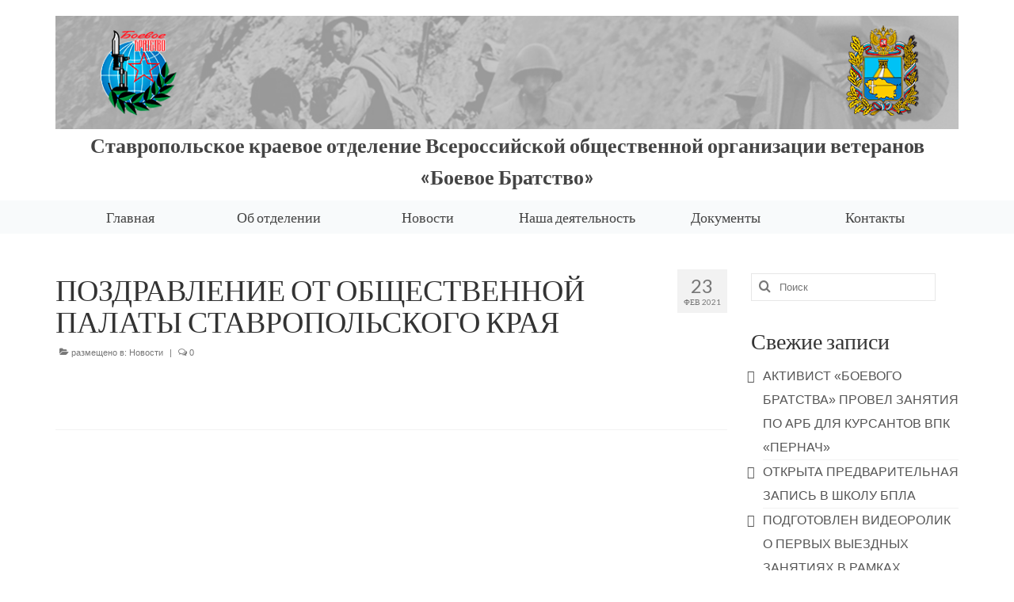

--- FILE ---
content_type: text/html; charset=UTF-8
request_url: http://bbstav26.ru/%D0%BD%D0%BE%D0%B2%D0%BE%D1%81%D1%82%D0%B8/%D0%BF%D0%BE%D0%B7%D0%B4%D1%80%D0%B0%D0%B2%D0%BB%D0%B5%D0%BD%D0%B8%D0%B5-%D0%BE%D1%82-%D0%BE%D0%B1%D1%89%D0%B5%D1%81%D1%82%D0%B2%D0%B5%D0%BD%D0%BD%D0%BE%D0%B9-%D0%BF%D0%B0%D0%BB%D0%B0%D1%82%D1%8B-3/
body_size: 9841
content:
<!DOCTYPE html>
<html class="no-js" lang="ru-RU" itemscope="itemscope" itemtype="https://schema.org/WebPage">
<head>
  <meta charset="UTF-8">
  <meta name="viewport" content="width=device-width, initial-scale=1.0">
  <meta http-equiv="X-UA-Compatible" content="IE=edge">
  <title>ПОЗДРАВЛЕНИЕ ОТ ОБЩЕСТВЕННОЙ ПАЛАТЫ СТАВРОПОЛЬСКОГО КРАЯ &#8212; Официальный сайт Ставропольского краевого отделения Всероссийской общественной организации ветеранов &quot;БОЕВОЕ БРАТСТВО&quot;</title>
<meta name='robots' content='max-image-preview:large' />
	<style>img:is([sizes="auto" i], [sizes^="auto," i]) { contain-intrinsic-size: 3000px 1500px }</style>
	<link rel='dns-prefetch' href='//fonts.googleapis.com' />
<link rel="alternate" type="application/rss+xml" title="Официальный сайт Ставропольского краевого отделения Всероссийской общественной организации ветеранов &quot;БОЕВОЕ БРАТСТВО&quot; &raquo; Лента" href="https://bbstav26.ru/feed/" />
<link rel="alternate" type="application/rss+xml" title="Официальный сайт Ставропольского краевого отделения Всероссийской общественной организации ветеранов &quot;БОЕВОЕ БРАТСТВО&quot; &raquo; Лента комментариев" href="https://bbstav26.ru/comments/feed/" />
<script type="text/javascript">
/* <![CDATA[ */
window._wpemojiSettings = {"baseUrl":"https:\/\/s.w.org\/images\/core\/emoji\/15.0.3\/72x72\/","ext":".png","svgUrl":"https:\/\/s.w.org\/images\/core\/emoji\/15.0.3\/svg\/","svgExt":".svg","source":{"concatemoji":"http:\/\/bbstav26.ru\/wp-includes\/js\/wp-emoji-release.min.js?ver=6.7.4"}};
/*! This file is auto-generated */
!function(i,n){var o,s,e;function c(e){try{var t={supportTests:e,timestamp:(new Date).valueOf()};sessionStorage.setItem(o,JSON.stringify(t))}catch(e){}}function p(e,t,n){e.clearRect(0,0,e.canvas.width,e.canvas.height),e.fillText(t,0,0);var t=new Uint32Array(e.getImageData(0,0,e.canvas.width,e.canvas.height).data),r=(e.clearRect(0,0,e.canvas.width,e.canvas.height),e.fillText(n,0,0),new Uint32Array(e.getImageData(0,0,e.canvas.width,e.canvas.height).data));return t.every(function(e,t){return e===r[t]})}function u(e,t,n){switch(t){case"flag":return n(e,"\ud83c\udff3\ufe0f\u200d\u26a7\ufe0f","\ud83c\udff3\ufe0f\u200b\u26a7\ufe0f")?!1:!n(e,"\ud83c\uddfa\ud83c\uddf3","\ud83c\uddfa\u200b\ud83c\uddf3")&&!n(e,"\ud83c\udff4\udb40\udc67\udb40\udc62\udb40\udc65\udb40\udc6e\udb40\udc67\udb40\udc7f","\ud83c\udff4\u200b\udb40\udc67\u200b\udb40\udc62\u200b\udb40\udc65\u200b\udb40\udc6e\u200b\udb40\udc67\u200b\udb40\udc7f");case"emoji":return!n(e,"\ud83d\udc26\u200d\u2b1b","\ud83d\udc26\u200b\u2b1b")}return!1}function f(e,t,n){var r="undefined"!=typeof WorkerGlobalScope&&self instanceof WorkerGlobalScope?new OffscreenCanvas(300,150):i.createElement("canvas"),a=r.getContext("2d",{willReadFrequently:!0}),o=(a.textBaseline="top",a.font="600 32px Arial",{});return e.forEach(function(e){o[e]=t(a,e,n)}),o}function t(e){var t=i.createElement("script");t.src=e,t.defer=!0,i.head.appendChild(t)}"undefined"!=typeof Promise&&(o="wpEmojiSettingsSupports",s=["flag","emoji"],n.supports={everything:!0,everythingExceptFlag:!0},e=new Promise(function(e){i.addEventListener("DOMContentLoaded",e,{once:!0})}),new Promise(function(t){var n=function(){try{var e=JSON.parse(sessionStorage.getItem(o));if("object"==typeof e&&"number"==typeof e.timestamp&&(new Date).valueOf()<e.timestamp+604800&&"object"==typeof e.supportTests)return e.supportTests}catch(e){}return null}();if(!n){if("undefined"!=typeof Worker&&"undefined"!=typeof OffscreenCanvas&&"undefined"!=typeof URL&&URL.createObjectURL&&"undefined"!=typeof Blob)try{var e="postMessage("+f.toString()+"("+[JSON.stringify(s),u.toString(),p.toString()].join(",")+"));",r=new Blob([e],{type:"text/javascript"}),a=new Worker(URL.createObjectURL(r),{name:"wpTestEmojiSupports"});return void(a.onmessage=function(e){c(n=e.data),a.terminate(),t(n)})}catch(e){}c(n=f(s,u,p))}t(n)}).then(function(e){for(var t in e)n.supports[t]=e[t],n.supports.everything=n.supports.everything&&n.supports[t],"flag"!==t&&(n.supports.everythingExceptFlag=n.supports.everythingExceptFlag&&n.supports[t]);n.supports.everythingExceptFlag=n.supports.everythingExceptFlag&&!n.supports.flag,n.DOMReady=!1,n.readyCallback=function(){n.DOMReady=!0}}).then(function(){return e}).then(function(){var e;n.supports.everything||(n.readyCallback(),(e=n.source||{}).concatemoji?t(e.concatemoji):e.wpemoji&&e.twemoji&&(t(e.twemoji),t(e.wpemoji)))}))}((window,document),window._wpemojiSettings);
/* ]]> */
</script>
<style id='wp-emoji-styles-inline-css' type='text/css'>

	img.wp-smiley, img.emoji {
		display: inline !important;
		border: none !important;
		box-shadow: none !important;
		height: 1em !important;
		width: 1em !important;
		margin: 0 0.07em !important;
		vertical-align: -0.1em !important;
		background: none !important;
		padding: 0 !important;
	}
</style>
<link rel='stylesheet' id='wp-block-library-css' href='http://bbstav26.ru/wp-includes/css/dist/block-library/style.min.css?ver=6.7.4' type='text/css' media='all' />
<style id='classic-theme-styles-inline-css' type='text/css'>
/*! This file is auto-generated */
.wp-block-button__link{color:#fff;background-color:#32373c;border-radius:9999px;box-shadow:none;text-decoration:none;padding:calc(.667em + 2px) calc(1.333em + 2px);font-size:1.125em}.wp-block-file__button{background:#32373c;color:#fff;text-decoration:none}
</style>
<style id='global-styles-inline-css' type='text/css'>
:root{--wp--preset--aspect-ratio--square: 1;--wp--preset--aspect-ratio--4-3: 4/3;--wp--preset--aspect-ratio--3-4: 3/4;--wp--preset--aspect-ratio--3-2: 3/2;--wp--preset--aspect-ratio--2-3: 2/3;--wp--preset--aspect-ratio--16-9: 16/9;--wp--preset--aspect-ratio--9-16: 9/16;--wp--preset--color--black: #000;--wp--preset--color--cyan-bluish-gray: #abb8c3;--wp--preset--color--white: #fff;--wp--preset--color--pale-pink: #f78da7;--wp--preset--color--vivid-red: #cf2e2e;--wp--preset--color--luminous-vivid-orange: #ff6900;--wp--preset--color--luminous-vivid-amber: #fcb900;--wp--preset--color--light-green-cyan: #7bdcb5;--wp--preset--color--vivid-green-cyan: #00d084;--wp--preset--color--pale-cyan-blue: #8ed1fc;--wp--preset--color--vivid-cyan-blue: #0693e3;--wp--preset--color--vivid-purple: #9b51e0;--wp--preset--color--virtue-primary: #2d5c88;--wp--preset--color--virtue-primary-light: #6c8dab;--wp--preset--color--very-light-gray: #eee;--wp--preset--color--very-dark-gray: #444;--wp--preset--gradient--vivid-cyan-blue-to-vivid-purple: linear-gradient(135deg,rgba(6,147,227,1) 0%,rgb(155,81,224) 100%);--wp--preset--gradient--light-green-cyan-to-vivid-green-cyan: linear-gradient(135deg,rgb(122,220,180) 0%,rgb(0,208,130) 100%);--wp--preset--gradient--luminous-vivid-amber-to-luminous-vivid-orange: linear-gradient(135deg,rgba(252,185,0,1) 0%,rgba(255,105,0,1) 100%);--wp--preset--gradient--luminous-vivid-orange-to-vivid-red: linear-gradient(135deg,rgba(255,105,0,1) 0%,rgb(207,46,46) 100%);--wp--preset--gradient--very-light-gray-to-cyan-bluish-gray: linear-gradient(135deg,rgb(238,238,238) 0%,rgb(169,184,195) 100%);--wp--preset--gradient--cool-to-warm-spectrum: linear-gradient(135deg,rgb(74,234,220) 0%,rgb(151,120,209) 20%,rgb(207,42,186) 40%,rgb(238,44,130) 60%,rgb(251,105,98) 80%,rgb(254,248,76) 100%);--wp--preset--gradient--blush-light-purple: linear-gradient(135deg,rgb(255,206,236) 0%,rgb(152,150,240) 100%);--wp--preset--gradient--blush-bordeaux: linear-gradient(135deg,rgb(254,205,165) 0%,rgb(254,45,45) 50%,rgb(107,0,62) 100%);--wp--preset--gradient--luminous-dusk: linear-gradient(135deg,rgb(255,203,112) 0%,rgb(199,81,192) 50%,rgb(65,88,208) 100%);--wp--preset--gradient--pale-ocean: linear-gradient(135deg,rgb(255,245,203) 0%,rgb(182,227,212) 50%,rgb(51,167,181) 100%);--wp--preset--gradient--electric-grass: linear-gradient(135deg,rgb(202,248,128) 0%,rgb(113,206,126) 100%);--wp--preset--gradient--midnight: linear-gradient(135deg,rgb(2,3,129) 0%,rgb(40,116,252) 100%);--wp--preset--font-size--small: 13px;--wp--preset--font-size--medium: 20px;--wp--preset--font-size--large: 36px;--wp--preset--font-size--x-large: 42px;--wp--preset--spacing--20: 0.44rem;--wp--preset--spacing--30: 0.67rem;--wp--preset--spacing--40: 1rem;--wp--preset--spacing--50: 1.5rem;--wp--preset--spacing--60: 2.25rem;--wp--preset--spacing--70: 3.38rem;--wp--preset--spacing--80: 5.06rem;--wp--preset--shadow--natural: 6px 6px 9px rgba(0, 0, 0, 0.2);--wp--preset--shadow--deep: 12px 12px 50px rgba(0, 0, 0, 0.4);--wp--preset--shadow--sharp: 6px 6px 0px rgba(0, 0, 0, 0.2);--wp--preset--shadow--outlined: 6px 6px 0px -3px rgba(255, 255, 255, 1), 6px 6px rgba(0, 0, 0, 1);--wp--preset--shadow--crisp: 6px 6px 0px rgba(0, 0, 0, 1);}:where(.is-layout-flex){gap: 0.5em;}:where(.is-layout-grid){gap: 0.5em;}body .is-layout-flex{display: flex;}.is-layout-flex{flex-wrap: wrap;align-items: center;}.is-layout-flex > :is(*, div){margin: 0;}body .is-layout-grid{display: grid;}.is-layout-grid > :is(*, div){margin: 0;}:where(.wp-block-columns.is-layout-flex){gap: 2em;}:where(.wp-block-columns.is-layout-grid){gap: 2em;}:where(.wp-block-post-template.is-layout-flex){gap: 1.25em;}:where(.wp-block-post-template.is-layout-grid){gap: 1.25em;}.has-black-color{color: var(--wp--preset--color--black) !important;}.has-cyan-bluish-gray-color{color: var(--wp--preset--color--cyan-bluish-gray) !important;}.has-white-color{color: var(--wp--preset--color--white) !important;}.has-pale-pink-color{color: var(--wp--preset--color--pale-pink) !important;}.has-vivid-red-color{color: var(--wp--preset--color--vivid-red) !important;}.has-luminous-vivid-orange-color{color: var(--wp--preset--color--luminous-vivid-orange) !important;}.has-luminous-vivid-amber-color{color: var(--wp--preset--color--luminous-vivid-amber) !important;}.has-light-green-cyan-color{color: var(--wp--preset--color--light-green-cyan) !important;}.has-vivid-green-cyan-color{color: var(--wp--preset--color--vivid-green-cyan) !important;}.has-pale-cyan-blue-color{color: var(--wp--preset--color--pale-cyan-blue) !important;}.has-vivid-cyan-blue-color{color: var(--wp--preset--color--vivid-cyan-blue) !important;}.has-vivid-purple-color{color: var(--wp--preset--color--vivid-purple) !important;}.has-black-background-color{background-color: var(--wp--preset--color--black) !important;}.has-cyan-bluish-gray-background-color{background-color: var(--wp--preset--color--cyan-bluish-gray) !important;}.has-white-background-color{background-color: var(--wp--preset--color--white) !important;}.has-pale-pink-background-color{background-color: var(--wp--preset--color--pale-pink) !important;}.has-vivid-red-background-color{background-color: var(--wp--preset--color--vivid-red) !important;}.has-luminous-vivid-orange-background-color{background-color: var(--wp--preset--color--luminous-vivid-orange) !important;}.has-luminous-vivid-amber-background-color{background-color: var(--wp--preset--color--luminous-vivid-amber) !important;}.has-light-green-cyan-background-color{background-color: var(--wp--preset--color--light-green-cyan) !important;}.has-vivid-green-cyan-background-color{background-color: var(--wp--preset--color--vivid-green-cyan) !important;}.has-pale-cyan-blue-background-color{background-color: var(--wp--preset--color--pale-cyan-blue) !important;}.has-vivid-cyan-blue-background-color{background-color: var(--wp--preset--color--vivid-cyan-blue) !important;}.has-vivid-purple-background-color{background-color: var(--wp--preset--color--vivid-purple) !important;}.has-black-border-color{border-color: var(--wp--preset--color--black) !important;}.has-cyan-bluish-gray-border-color{border-color: var(--wp--preset--color--cyan-bluish-gray) !important;}.has-white-border-color{border-color: var(--wp--preset--color--white) !important;}.has-pale-pink-border-color{border-color: var(--wp--preset--color--pale-pink) !important;}.has-vivid-red-border-color{border-color: var(--wp--preset--color--vivid-red) !important;}.has-luminous-vivid-orange-border-color{border-color: var(--wp--preset--color--luminous-vivid-orange) !important;}.has-luminous-vivid-amber-border-color{border-color: var(--wp--preset--color--luminous-vivid-amber) !important;}.has-light-green-cyan-border-color{border-color: var(--wp--preset--color--light-green-cyan) !important;}.has-vivid-green-cyan-border-color{border-color: var(--wp--preset--color--vivid-green-cyan) !important;}.has-pale-cyan-blue-border-color{border-color: var(--wp--preset--color--pale-cyan-blue) !important;}.has-vivid-cyan-blue-border-color{border-color: var(--wp--preset--color--vivid-cyan-blue) !important;}.has-vivid-purple-border-color{border-color: var(--wp--preset--color--vivid-purple) !important;}.has-vivid-cyan-blue-to-vivid-purple-gradient-background{background: var(--wp--preset--gradient--vivid-cyan-blue-to-vivid-purple) !important;}.has-light-green-cyan-to-vivid-green-cyan-gradient-background{background: var(--wp--preset--gradient--light-green-cyan-to-vivid-green-cyan) !important;}.has-luminous-vivid-amber-to-luminous-vivid-orange-gradient-background{background: var(--wp--preset--gradient--luminous-vivid-amber-to-luminous-vivid-orange) !important;}.has-luminous-vivid-orange-to-vivid-red-gradient-background{background: var(--wp--preset--gradient--luminous-vivid-orange-to-vivid-red) !important;}.has-very-light-gray-to-cyan-bluish-gray-gradient-background{background: var(--wp--preset--gradient--very-light-gray-to-cyan-bluish-gray) !important;}.has-cool-to-warm-spectrum-gradient-background{background: var(--wp--preset--gradient--cool-to-warm-spectrum) !important;}.has-blush-light-purple-gradient-background{background: var(--wp--preset--gradient--blush-light-purple) !important;}.has-blush-bordeaux-gradient-background{background: var(--wp--preset--gradient--blush-bordeaux) !important;}.has-luminous-dusk-gradient-background{background: var(--wp--preset--gradient--luminous-dusk) !important;}.has-pale-ocean-gradient-background{background: var(--wp--preset--gradient--pale-ocean) !important;}.has-electric-grass-gradient-background{background: var(--wp--preset--gradient--electric-grass) !important;}.has-midnight-gradient-background{background: var(--wp--preset--gradient--midnight) !important;}.has-small-font-size{font-size: var(--wp--preset--font-size--small) !important;}.has-medium-font-size{font-size: var(--wp--preset--font-size--medium) !important;}.has-large-font-size{font-size: var(--wp--preset--font-size--large) !important;}.has-x-large-font-size{font-size: var(--wp--preset--font-size--x-large) !important;}
:where(.wp-block-post-template.is-layout-flex){gap: 1.25em;}:where(.wp-block-post-template.is-layout-grid){gap: 1.25em;}
:where(.wp-block-columns.is-layout-flex){gap: 2em;}:where(.wp-block-columns.is-layout-grid){gap: 2em;}
:root :where(.wp-block-pullquote){font-size: 1.5em;line-height: 1.6;}
</style>
<style id='kadence-blocks-global-variables-inline-css' type='text/css'>
:root {--global-kb-font-size-sm:clamp(0.8rem, 0.73rem + 0.217vw, 0.9rem);--global-kb-font-size-md:clamp(1.1rem, 0.995rem + 0.326vw, 1.25rem);--global-kb-font-size-lg:clamp(1.75rem, 1.576rem + 0.543vw, 2rem);--global-kb-font-size-xl:clamp(2.25rem, 1.728rem + 1.63vw, 3rem);--global-kb-font-size-xxl:clamp(2.5rem, 1.456rem + 3.26vw, 4rem);--global-kb-font-size-xxxl:clamp(2.75rem, 0.489rem + 7.065vw, 6rem);}:root {--global-palette1: #3182CE;--global-palette2: #2B6CB0;--global-palette3: #1A202C;--global-palette4: #2D3748;--global-palette5: #4A5568;--global-palette6: #718096;--global-palette7: #EDF2F7;--global-palette8: #F7FAFC;--global-palette9: #ffffff;}
</style>
<link rel='stylesheet' id='virtue_theme-css' href='http://bbstav26.ru/wp-content/themes/virtue/assets/css/virtue.css?ver=3.4.11' type='text/css' media='all' />
<link rel='stylesheet' id='virtue_skin-css' href='http://bbstav26.ru/wp-content/themes/virtue/assets/css/skins/default.css?ver=3.4.11' type='text/css' media='all' />
<link rel='stylesheet' id='redux-google-fonts-virtue-css' href='http://fonts.googleapis.com/css?family=Lato%3A400%2C700&#038;ver=6.7.4' type='text/css' media='all' />
<!--[if lt IE 9]>
<script type="text/javascript" src="http://bbstav26.ru/wp-content/themes/virtue/assets/js/vendor/respond.min.js?ver=6.7.4" id="virtue-respond-js"></script>
<![endif]-->
<script type="text/javascript" src="http://bbstav26.ru/wp-includes/js/jquery/jquery.min.js?ver=3.7.1" id="jquery-core-js"></script>
<script type="text/javascript" src="http://bbstav26.ru/wp-includes/js/jquery/jquery-migrate.min.js?ver=3.4.1" id="jquery-migrate-js"></script>
<link rel="https://api.w.org/" href="https://bbstav26.ru/wp-json/" /><link rel="alternate" title="JSON" type="application/json" href="https://bbstav26.ru/wp-json/wp/v2/posts/4649" /><link rel="EditURI" type="application/rsd+xml" title="RSD" href="https://bbstav26.ru/xmlrpc.php?rsd" />
<meta name="generator" content="WordPress 6.7.4" />
<link rel="canonical" href="https://bbstav26.ru/%d0%bd%d0%be%d0%b2%d0%be%d1%81%d1%82%d0%b8/%d0%bf%d0%be%d0%b7%d0%b4%d1%80%d0%b0%d0%b2%d0%bb%d0%b5%d0%bd%d0%b8%d0%b5-%d0%be%d1%82-%d0%be%d0%b1%d1%89%d0%b5%d1%81%d1%82%d0%b2%d0%b5%d0%bd%d0%bd%d0%be%d0%b9-%d0%bf%d0%b0%d0%bb%d0%b0%d1%82%d1%8b-3/" />
<link rel='shortlink' href='https://bbstav26.ru/?p=4649' />
<link rel="alternate" title="oEmbed (JSON)" type="application/json+oembed" href="https://bbstav26.ru/wp-json/oembed/1.0/embed?url=https%3A%2F%2Fbbstav26.ru%2F%25d0%25bd%25d0%25be%25d0%25b2%25d0%25be%25d1%2581%25d1%2582%25d0%25b8%2F%25d0%25bf%25d0%25be%25d0%25b7%25d0%25b4%25d1%2580%25d0%25b0%25d0%25b2%25d0%25bb%25d0%25b5%25d0%25bd%25d0%25b8%25d0%25b5-%25d0%25be%25d1%2582-%25d0%25be%25d0%25b1%25d1%2589%25d0%25b5%25d1%2581%25d1%2582%25d0%25b2%25d0%25b5%25d0%25bd%25d0%25bd%25d0%25be%25d0%25b9-%25d0%25bf%25d0%25b0%25d0%25bb%25d0%25b0%25d1%2582%25d1%258b-3%2F" />
<link rel="alternate" title="oEmbed (XML)" type="text/xml+oembed" href="https://bbstav26.ru/wp-json/oembed/1.0/embed?url=https%3A%2F%2Fbbstav26.ru%2F%25d0%25bd%25d0%25be%25d0%25b2%25d0%25be%25d1%2581%25d1%2582%25d0%25b8%2F%25d0%25bf%25d0%25be%25d0%25b7%25d0%25b4%25d1%2580%25d0%25b0%25d0%25b2%25d0%25bb%25d0%25b5%25d0%25bd%25d0%25b8%25d0%25b5-%25d0%25be%25d1%2582-%25d0%25be%25d0%25b1%25d1%2589%25d0%25b5%25d1%2581%25d1%2582%25d0%25b2%25d0%25b5%25d0%25bd%25d0%25bd%25d0%25be%25d0%25b9-%25d0%25bf%25d0%25b0%25d0%25bb%25d0%25b0%25d1%2582%25d1%258b-3%2F&#038;format=xml" />
<style type="text/css">#logo {padding-top:20px;}#logo {padding-bottom:0px;}#logo {margin-left:0px;}#logo {margin-right:0px;}#nav-main {margin-top:20px;}#nav-main {margin-bottom:10px;}.headerfont, .tp-caption {font-family:Lato;}.topbarmenu ul li {font-family:Lato;}input[type=number]::-webkit-inner-spin-button, input[type=number]::-webkit-outer-spin-button { -webkit-appearance: none; margin: 0; } input[type=number] {-moz-appearance: textfield;}.quantity input::-webkit-outer-spin-button,.quantity input::-webkit-inner-spin-button {display: none;}.navclass {background:#f8fafb    ;}.kad-hidepostauthortop, .postauthortop {display:none;}.product_item .product_details h5 {text-transform: none;}@media (max-width: 979px) {.nav-trigger .nav-trigger-case {position: static; display: block; width: 100%;}}.product_item .product_details h5 {min-height:40px;}.entry-content p { margin-bottom:16px;}.line-height-enhanced {
    line-height: 30px;
}

.sub-menu li a {
    font-size: 16px !important;
}

#nav-second {
    //background-color: #f8fafb;
}</style><style type="text/css">.recentcomments a{display:inline !important;padding:0 !important;margin:0 !important;}</style><style type="text/css" title="dynamic-css" class="options-output">header #logo a.brand,.logofont{font-family:Lato;line-height:40px;font-weight:400;font-style:normal;font-size:32px;}.kad_tagline{font-family:Lato;line-height:40px;font-weight:700;font-style:normal;color:#444444;font-size:26px;}.product_item .product_details h5{font-family:Lato;line-height:20px;font-weight:normal;font-style:700;font-size:16px;}h1{font-family:Lato;line-height:40px;font-weight:400;font-style:normal;font-size:38px;}h2{font-family:Lato;line-height:40px;font-weight:normal;font-style:normal;font-size:32px;}h3{font-family:Lato;line-height:40px;font-weight:400;font-style:normal;font-size:28px;}h4{font-family:Lato;line-height:40px;font-weight:400;font-style:normal;font-size:24px;}h5{font-family:Lato;line-height:24px;font-weight:700;font-style:normal;font-size:18px;}body{font-family:Verdana, Geneva, sans-serif;line-height:20px;font-weight:400;font-style:normal;font-size:16px;}#nav-main ul.sf-menu a{font-family:Lato;line-height:18px;font-weight:400;font-style:normal;font-size:20px;}#nav-second ul.sf-menu a{font-family:Lato;line-height:22px;font-weight:400;font-style:normal;font-size:18px;}.kad-nav-inner .kad-mnav, .kad-mobile-nav .kad-nav-inner li a,.nav-trigger-case{font-family:Lato;line-height:20px;font-weight:400;font-style:normal;font-size:16px;}</style></head>
<body class="post-template-default single single-post postid-4649 single-format-standard wp-embed-responsive wide %d0%bf%d0%be%d0%b7%d0%b4%d1%80%d0%b0%d0%b2%d0%bb%d0%b5%d0%bd%d0%b8%d0%b5-%d0%be%d1%82-%d0%be%d0%b1%d1%89%d0%b5%d1%81%d1%82%d0%b2%d0%b5%d0%bd%d0%bd%d0%be%d0%b9-%d0%bf%d0%b0%d0%bb%d0%b0%d1%82%d1%8b-3">
	<div id="kt-skip-link"><a href="#content">Skip to Main Content</a></div>
	<div id="wrapper" class="container">
	<header class="banner headerclass" itemscope itemtype="https://schema.org/WPHeader">
		<div class="container">
		<div class="row">
			<div class="col-md-12 clearfix kad-header-left">
				<div id="logo" class="logocase">
					<a class="brand logofont" href="https://bbstav26.ru/">
													<div id="thelogo">
								<img src="https://bbstav26.ru/wp-content/uploads/2019/11/Папе11.png" alt="Официальный сайт Ставропольского краевого отделения Всероссийской общественной организации ветеранов &quot;БОЕВОЕ БРАТСТВО&quot;" width="1200" height="150" class="kad-standard-logo" />
															</div>
												</a>
											<p class="kad_tagline belowlogo-text">Ставропольское краевое отделение Всероссийской общественной организации ветеранов «Боевое Братство»</p>
									</div> <!-- Close #logo -->
			</div><!-- close logo span -->
			       
		</div> <!-- Close Row -->
					<div id="mobile-nav-trigger" class="nav-trigger">
				<button class="nav-trigger-case mobileclass collapsed" data-toggle="collapse" data-target=".kad-nav-collapse">
					<span class="kad-navbtn"><i class="icon-reorder"></i></span>
					<span class="kad-menu-name">Меню</span>
				</button>
			</div>
			<div id="kad-mobile-nav" class="kad-mobile-nav">
				<div class="kad-nav-inner mobileclass">
					<div class="kad-nav-collapse">
					<ul id="menu-main-menu" class="kad-mnav"><li  class=" menu-item-156"><a href="https://bbstav26.ru/"><span>Главная</span></a></li>
<li  class=" sf-dropdown menu-item-20"><a href="https://bbstav26.ru/%d0%be%d0%b1-%d0%be%d1%82%d0%b4%d0%b5%d0%bb%d0%b5%d0%bd%d0%b8%d0%b8/"><span>Об отделении</span></a>
<ul class="sub-menu sf-dropdown-menu dropdown">
	<li  class=" menu-item-135"><a href="https://bbstav26.ru/%d0%b8%d1%81%d1%82%d0%be%d1%80%d0%b8%d1%8f/"><span>История</span></a></li>
	<li  class=" menu-item-134"><a href="https://bbstav26.ru/%d0%bb%d0%b8%d0%b4%d0%b5%d1%80%d1%8b/"><span>Лидеры</span></a></li>
	<li  class=" menu-item-133"><a href="https://bbstav26.ru/%d0%bf%d0%b0%d1%80%d1%82%d0%bd%d0%b5%d1%80%d1%8b/"><span>Партнеры</span></a></li>
	<li  class=" menu-item-132"><a href="https://bbstav26.ru/%d1%83%d1%81%d0%bb%d0%be%d0%b2%d0%b8%d1%8f-%d0%b2%d1%81%d1%82%d1%83%d0%bf%d0%bb%d0%b5%d0%bd%d0%b8%d1%8f/"><span>Условия вступления</span></a></li>
</ul>
</li>
<li  class=" current-post-ancestor current-menu-parent current-post-parent menu-item-197"><a href="https://bbstav26.ru/category/%d0%bd%d0%be%d0%b2%d0%be%d1%81%d1%82%d0%b8/"><span>Новости</span></a></li>
<li  class=" sf-dropdown menu-item-22"><a href="https://bbstav26.ru/%d0%bd%d0%b0%d1%88%d0%b0-%d0%b4%d0%b5%d1%8f%d1%82%d0%b5%d0%bb%d1%8c%d0%bd%d0%be%d1%81%d1%82%d1%8c/"><span>Наша деятельность</span></a>
<ul class="sub-menu sf-dropdown-menu dropdown">
	<li  class=" menu-item-10748"><a href="https://bbstav26.ru/%d0%be%d0%b1%d1%80%d0%b0%d1%89%d0%b5%d0%bd%d0%b8%d0%b5-%d0%b2-%d0%bf%d0%be%d0%b4%d0%b4%d0%b5%d1%80%d0%b6%d0%ba%d1%83-%d1%81%d0%bf%d0%b5%d1%86%d0%b8%d0%b0%d0%bb%d1%8c%d0%bd%d0%be%d0%b9-%d0%b2%d0%be/"><span>ОБРАЩЕНИЕ В ПОДДЕРЖКУ СПЕЦИАЛЬНОЙ ВОЕННОЙ ОПЕРАЦИИ</span></a></li>
	<li  class=" sf-dropdown-submenu menu-item-10940"><a href="https://bbstav26.ru/%d0%b1%d0%bb%d0%b0%d0%b3%d0%be%d1%82%d0%b2%d0%be%d1%80%d0%b8%d1%82%d0%b5%d0%bb%d1%8c%d0%bd%d1%8b%d0%b9-%d1%84%d0%be%d0%bd%d0%b4-%d0%bf%d0%be-%d0%be%d0%ba%d0%b0%d0%b7%d0%b0%d0%bd%d0%b8%d1%8e-%d0%bf/"><span>БЛАГОТВОРИТЕЛЬНЫЙ ФОНД ПО ОКАЗАНИЮ ПОМОЩИ ВОЕННОСЛУЖАЩИМ И ЧЛЕНАМ ИХ СЕМЕЙ</span></a>
	<ul class="sub-menu sf-dropdown-menu dropdown">
		<li  class=" menu-item-11176"><a href="https://bbstav26.ru/category/%d0%bd%d0%be%d0%b2%d0%be%d1%81%d1%82%d0%b8-%d1%84%d0%be%d0%bd%d0%b4%d0%b0/"><span>Новости Фонда</span></a></li>
	</ul>
</li>
	<li  class=" menu-item-269"><a href="https://bbstav26.ru/category/%d1%84%d0%be%d1%82%d0%be%d0%b0%d0%bb%d1%8c%d0%b1%d0%be%d0%bc/"><span>Фотоальбом</span></a></li>
	<li  class=" menu-item-162"><a href="https://bbstav26.ru/%d0%b2%d0%b8%d0%b4%d0%b5%d0%be%d0%bc%d0%b0%d1%82%d0%b5%d1%80%d0%b8%d0%b0%d0%bb%d1%8b/"><span>Видеоматериалы</span></a></li>
	<li  class=" menu-item-1573"><a href="https://bbstav26.ru/%d1%8d%d1%81%d1%82%d0%b0%d1%84%d0%b5%d1%82%d0%b0-%d0%bf%d0%be%d0%ba%d0%be%d0%bb%d0%b5%d0%bd%d0%b8%d0%b9/"><span>Эстафета поколений</span></a></li>
</ul>
</li>
<li  class=" menu-item-23"><a href="https://bbstav26.ru/%d0%b4%d0%be%d0%ba%d1%83%d0%bc%d0%b5%d0%bd%d1%82%d1%8b/"><span>Документы</span></a></li>
<li  class=" menu-item-24"><a href="https://bbstav26.ru/%d0%ba%d0%be%d0%bd%d1%82%d0%b0%d0%ba%d1%82%d1%8b/"><span>Контакты</span></a></li>
</ul>					</div>
				</div>
			</div>
		 
	</div> <!-- Close Container -->
			<section id="cat_nav" class="navclass">
			<div class="container">
				<nav id="nav-second" class="clearfix" itemscope itemtype="https://schema.org/SiteNavigationElement">
					<ul id="menu-main-menu-1" class="sf-menu"><li  class=" menu-item-156"><a href="https://bbstav26.ru/"><span>Главная</span></a></li>
<li  class=" sf-dropdown menu-item-20"><a href="https://bbstav26.ru/%d0%be%d0%b1-%d0%be%d1%82%d0%b4%d0%b5%d0%bb%d0%b5%d0%bd%d0%b8%d0%b8/"><span>Об отделении</span></a>
<ul class="sub-menu sf-dropdown-menu dropdown">
	<li  class=" menu-item-135"><a href="https://bbstav26.ru/%d0%b8%d1%81%d1%82%d0%be%d1%80%d0%b8%d1%8f/"><span>История</span></a></li>
	<li  class=" menu-item-134"><a href="https://bbstav26.ru/%d0%bb%d0%b8%d0%b4%d0%b5%d1%80%d1%8b/"><span>Лидеры</span></a></li>
	<li  class=" menu-item-133"><a href="https://bbstav26.ru/%d0%bf%d0%b0%d1%80%d1%82%d0%bd%d0%b5%d1%80%d1%8b/"><span>Партнеры</span></a></li>
	<li  class=" menu-item-132"><a href="https://bbstav26.ru/%d1%83%d1%81%d0%bb%d0%be%d0%b2%d0%b8%d1%8f-%d0%b2%d1%81%d1%82%d1%83%d0%bf%d0%bb%d0%b5%d0%bd%d0%b8%d1%8f/"><span>Условия вступления</span></a></li>
</ul>
</li>
<li  class=" current-post-ancestor current-menu-parent current-post-parent menu-item-197"><a href="https://bbstav26.ru/category/%d0%bd%d0%be%d0%b2%d0%be%d1%81%d1%82%d0%b8/"><span>Новости</span></a></li>
<li  class=" sf-dropdown menu-item-22"><a href="https://bbstav26.ru/%d0%bd%d0%b0%d1%88%d0%b0-%d0%b4%d0%b5%d1%8f%d1%82%d0%b5%d0%bb%d1%8c%d0%bd%d0%be%d1%81%d1%82%d1%8c/"><span>Наша деятельность</span></a>
<ul class="sub-menu sf-dropdown-menu dropdown">
	<li  class=" menu-item-10748"><a href="https://bbstav26.ru/%d0%be%d0%b1%d1%80%d0%b0%d1%89%d0%b5%d0%bd%d0%b8%d0%b5-%d0%b2-%d0%bf%d0%be%d0%b4%d0%b4%d0%b5%d1%80%d0%b6%d0%ba%d1%83-%d1%81%d0%bf%d0%b5%d1%86%d0%b8%d0%b0%d0%bb%d1%8c%d0%bd%d0%be%d0%b9-%d0%b2%d0%be/"><span>ОБРАЩЕНИЕ В ПОДДЕРЖКУ СПЕЦИАЛЬНОЙ ВОЕННОЙ ОПЕРАЦИИ</span></a></li>
	<li  class=" sf-dropdown-submenu menu-item-10940"><a href="https://bbstav26.ru/%d0%b1%d0%bb%d0%b0%d0%b3%d0%be%d1%82%d0%b2%d0%be%d1%80%d0%b8%d1%82%d0%b5%d0%bb%d1%8c%d0%bd%d1%8b%d0%b9-%d1%84%d0%be%d0%bd%d0%b4-%d0%bf%d0%be-%d0%be%d0%ba%d0%b0%d0%b7%d0%b0%d0%bd%d0%b8%d1%8e-%d0%bf/"><span>БЛАГОТВОРИТЕЛЬНЫЙ ФОНД ПО ОКАЗАНИЮ ПОМОЩИ ВОЕННОСЛУЖАЩИМ И ЧЛЕНАМ ИХ СЕМЕЙ</span></a>
	<ul class="sub-menu sf-dropdown-menu dropdown">
		<li  class=" menu-item-11176"><a href="https://bbstav26.ru/category/%d0%bd%d0%be%d0%b2%d0%be%d1%81%d1%82%d0%b8-%d1%84%d0%be%d0%bd%d0%b4%d0%b0/"><span>Новости Фонда</span></a></li>
	</ul>
</li>
	<li  class=" menu-item-269"><a href="https://bbstav26.ru/category/%d1%84%d0%be%d1%82%d0%be%d0%b0%d0%bb%d1%8c%d0%b1%d0%be%d0%bc/"><span>Фотоальбом</span></a></li>
	<li  class=" menu-item-162"><a href="https://bbstav26.ru/%d0%b2%d0%b8%d0%b4%d0%b5%d0%be%d0%bc%d0%b0%d1%82%d0%b5%d1%80%d0%b8%d0%b0%d0%bb%d1%8b/"><span>Видеоматериалы</span></a></li>
	<li  class=" menu-item-1573"><a href="https://bbstav26.ru/%d1%8d%d1%81%d1%82%d0%b0%d1%84%d0%b5%d1%82%d0%b0-%d0%bf%d0%be%d0%ba%d0%be%d0%bb%d0%b5%d0%bd%d0%b8%d0%b9/"><span>Эстафета поколений</span></a></li>
</ul>
</li>
<li  class=" menu-item-23"><a href="https://bbstav26.ru/%d0%b4%d0%be%d0%ba%d1%83%d0%bc%d0%b5%d0%bd%d1%82%d1%8b/"><span>Документы</span></a></li>
<li  class=" menu-item-24"><a href="https://bbstav26.ru/%d0%ba%d0%be%d0%bd%d1%82%d0%b0%d0%ba%d1%82%d1%8b/"><span>Контакты</span></a></li>
</ul>				</nav>
			</div><!--close container-->
		</section>
	</header>
	<div class="wrap contentclass" role="document">

	<div id="content" class="container">
	<div class="row single-article" itemscope itemtype="https://schema.org/BlogPosting">
		<div class="main col-lg-9 col-md-8" role="main">
					<article class="post-4649 post type-post status-publish format-standard has-post-thumbnail hentry category-6">
			<div class="meta_post_image" itemprop="image" itemscope itemtype="https://schema.org/ImageObject"><meta itemprop="url" content="https://bbstav26.ru/wp-content/uploads/2021/02/Борисенко_page-0001.jpg"><meta itemprop="width" content="1241"><meta itemprop="height" content="1754"></div><div class="postmeta updated color_gray">
	<div class="postdate bg-lightgray headerfont">
		<meta itemprop="datePublished" content="2021-02-23T11:12:06+03:00">
		<span class="postday">23</span>
		Фев 2021	</div>
</div>				<header>

				<h1 class="entry-title" itemprop="name headline">ПОЗДРАВЛЕНИЕ ОТ ОБЩЕСТВЕННОЙ ПАЛАТЫ СТАВРОПОЛЬСКОГО КРАЯ</h1><div class="subhead">
    <span class="postauthortop author vcard">
    <i class="icon-user"></i> автор  <span itemprop="author"><a href="https://bbstav26.ru/author/admin/" class="fn" rel="author">admin</a></span> |</span>
      
    <span class="postedintop"><i class="icon-folder-open"></i> размещено в: <a href="https://bbstav26.ru/category/%d0%bd%d0%be%d0%b2%d0%be%d1%81%d1%82%d0%b8/" rel="category tag">Новости</a></span>     <span class="kad-hidepostedin">|</span>
    <span class="postcommentscount">
    <i class="icon-comments-alt"></i> 0    </span>
</div>				
				</header>

				<div class="entry-content" itemprop="articleBody">
					
<figure class="wp-block-image size-large"><img decoding="async" src="blob:https://bbstav26.ru/a48f28e6-982f-4a58-9b69-30f38ea72df7" alt=""/></figure>
				</div>

				<footer class="single-footer">
				<meta itemscope itemprop="mainEntityOfPage" content="https://bbstav26.ru/%d0%bd%d0%be%d0%b2%d0%be%d1%81%d1%82%d0%b8/%d0%bf%d0%be%d0%b7%d0%b4%d1%80%d0%b0%d0%b2%d0%bb%d0%b5%d0%bd%d0%b8%d0%b5-%d0%be%d1%82-%d0%be%d0%b1%d1%89%d0%b5%d1%81%d1%82%d0%b2%d0%b5%d0%bd%d0%bd%d0%be%d0%b9-%d0%bf%d0%b0%d0%bb%d0%b0%d1%82%d1%8b-3/" itemType="https://schema.org/WebPage" itemid="https://bbstav26.ru/%d0%bd%d0%be%d0%b2%d0%be%d1%81%d1%82%d0%b8/%d0%bf%d0%be%d0%b7%d0%b4%d1%80%d0%b0%d0%b2%d0%bb%d0%b5%d0%bd%d0%b8%d0%b5-%d0%be%d1%82-%d0%be%d0%b1%d1%89%d0%b5%d1%81%d1%82%d0%b2%d0%b5%d0%bd%d0%bd%d0%be%d0%b9-%d0%bf%d0%b0%d0%bb%d0%b0%d1%82%d1%8b-3/"><meta itemprop="dateModified" content="2021-02-23T11:12:06+03:00"><div itemprop="publisher" itemscope itemtype="https://schema.org/Organization"><div itemprop="logo" itemscope itemtype="https://schema.org/ImageObject"><meta itemprop="url" content="https://bbstav26.ru/wp-content/uploads/2019/11/Папе11.png"><meta itemprop="width" content="1200"><meta itemprop="height" content="150"></div><meta itemprop="name" content="Официальный сайт Ставропольского краевого отделения Всероссийской общественной организации ветеранов &quot;БОЕВОЕ БРАТСТВО&quot;"></div>				</footer>
			</article>
					</div>
		<aside class="col-lg-3 col-md-4 kad-sidebar" role="complementary" itemscope itemtype="https://schema.org/WPSideBar">
	<div class="sidebar">
		<section id="search-2" class="widget-1 widget-first widget widget_search"><div class="widget-inner"><form role="search" method="get" class="form-search" action="https://bbstav26.ru/">
	<label>
		<span class="screen-reader-text">Поиск:</span>
		<input type="text" value="" name="s" class="search-query" placeholder="Поиск">
	</label>
	<button type="submit" class="search-icon"><i class="icon-search"></i></button>
</form></div></section>
		<section id="recent-posts-2" class="widget-2 widget widget_recent_entries"><div class="widget-inner">
		<h3>Свежие записи</h3>
		<ul>
											<li>
					<a href="https://bbstav26.ru/%d0%bd%d0%be%d0%b2%d0%be%d1%81%d1%82%d0%b8/%d0%b0%d0%ba%d1%82%d0%b8%d0%b2%d0%b8%d1%81%d1%82-%d0%b1%d0%be%d0%b5%d0%b2%d0%be%d0%b3%d0%be-%d0%b1%d1%80%d0%b0%d1%82%d1%81%d1%82%d0%b2%d0%b0-%d0%bf%d1%80%d0%be%d0%b2%d0%b5%d0%bb-%d0%b7/">АКТИВИСТ «БОЕВОГО БРАТСТВА» ПРОВЕЛ ЗАНЯТИЯ ПО АРБ ДЛЯ КУРСАНТОВ ВПК «ПЕРНАЧ»</a>
									</li>
											<li>
					<a href="https://bbstav26.ru/%d0%bd%d0%be%d0%b2%d0%be%d1%81%d1%82%d0%b8/%d0%be%d1%82%d0%ba%d1%80%d1%8b%d1%82%d0%b0-%d0%bf%d1%80%d0%b5%d0%b4%d0%b2%d0%b0%d1%80%d0%b8%d1%82%d0%b5%d0%bb%d1%8c%d0%bd%d0%b0%d1%8f-%d0%b7%d0%b0%d0%bf%d0%b8%d1%81%d1%8c-%d0%b2-%d1%88%d0%ba%d0%be/">ОТКРЫТА ПРЕДВАРИТЕЛЬНАЯ ЗАПИСЬ В ШКОЛУ БПЛА</a>
									</li>
											<li>
					<a href="https://bbstav26.ru/%d0%bd%d0%be%d0%b2%d0%be%d1%81%d1%82%d0%b8/%d0%bf%d0%be%d0%b4%d0%b3%d0%be%d1%82%d0%be%d0%b2%d0%bb%d0%b5%d0%bd-%d0%b2%d0%b8%d0%b4%d0%b5%d0%be%d1%80%d0%be%d0%bb%d0%b8%d0%ba-%d0%be-%d0%bf%d0%b5%d1%80%d0%b2%d1%8b%d1%85-%d0%b2%d1%8b%d0%b5%d0%b7-2/">ПОДГОТОВЛЕН ВИДЕОРОЛИК О ПЕРВЫХ ВЫЕЗДНЫХ ЗАНЯТИЯХ В РАМКАХ ПРОЕКТА «ФЕНИКС»</a>
									</li>
											<li>
					<a href="https://bbstav26.ru/%d0%bd%d0%be%d0%b2%d0%be%d1%81%d1%82%d0%b8-%d1%84%d0%be%d0%bd%d0%b4%d0%b0/%d0%bf%d0%be%d0%b4%d0%b3%d0%be%d1%82%d0%be%d0%b2%d0%bb%d0%b5%d0%bd-%d0%b2%d0%b8%d0%b4%d0%b5%d0%be%d1%80%d0%be%d0%bb%d0%b8%d0%ba-%d0%be-%d0%bf%d0%b5%d1%80%d0%b2%d1%8b%d1%85-%d0%b2%d1%8b%d0%b5%d0%b7/">ПОДГОТОВЛЕН ВИДЕОРОЛИК О ПЕРВЫХ ВЫЕЗДНЫХ ЗАНЯТИЯХ В РАМКАХ ПРОЕКТА «ФЕНИКС»</a>
									</li>
											<li>
					<a href="https://bbstav26.ru/%d0%bd%d0%be%d0%b2%d0%be%d1%81%d1%82%d0%b8/%d0%bd%d0%b8%d0%ba%d0%be%d0%bb%d0%b0%d0%b9-%d0%b1%d0%be%d1%80%d0%b8%d1%81%d0%b5%d0%bd%d0%ba%d0%be-%d0%bf%d1%80%d0%be%d0%b2%d0%b5%d0%bb-%d1%83%d1%80%d0%be%d0%ba%d0%b8-%d0%bc%d1%83%d0%b6%d0%b5%d1%81-2/">НИКОЛАЙ БОРИСЕНКО ПРОВЕЛ УРОКИ МУЖЕСТВА ДЛЯ БОЛЕЕ ЧЕМ 300 ШКОЛЬНИКОВ</a>
									</li>
					</ul>

		</div></section><section id="recent-comments-2" class="widget-3 widget widget_recent_comments"><div class="widget-inner"><h3>Свежие комментарии</h3><ul id="recentcomments"></ul></div></section><section id="archives-2" class="widget-4 widget widget_archive"><div class="widget-inner"><h3>Архивы</h3>
			<ul>
					<li><a href='https://bbstav26.ru/2026/01/'>Январь 2026</a></li>
	<li><a href='https://bbstav26.ru/2025/12/'>Декабрь 2025</a></li>
	<li><a href='https://bbstav26.ru/2025/11/'>Ноябрь 2025</a></li>
	<li><a href='https://bbstav26.ru/2025/10/'>Октябрь 2025</a></li>
	<li><a href='https://bbstav26.ru/2025/09/'>Сентябрь 2025</a></li>
	<li><a href='https://bbstav26.ru/2025/08/'>Август 2025</a></li>
	<li><a href='https://bbstav26.ru/2025/07/'>Июль 2025</a></li>
	<li><a href='https://bbstav26.ru/2025/06/'>Июнь 2025</a></li>
	<li><a href='https://bbstav26.ru/2025/05/'>Май 2025</a></li>
	<li><a href='https://bbstav26.ru/2025/04/'>Апрель 2025</a></li>
	<li><a href='https://bbstav26.ru/2025/03/'>Март 2025</a></li>
	<li><a href='https://bbstav26.ru/2025/02/'>Февраль 2025</a></li>
	<li><a href='https://bbstav26.ru/2025/01/'>Январь 2025</a></li>
	<li><a href='https://bbstav26.ru/2024/12/'>Декабрь 2024</a></li>
	<li><a href='https://bbstav26.ru/2024/11/'>Ноябрь 2024</a></li>
	<li><a href='https://bbstav26.ru/2024/10/'>Октябрь 2024</a></li>
	<li><a href='https://bbstav26.ru/2024/09/'>Сентябрь 2024</a></li>
	<li><a href='https://bbstav26.ru/2024/08/'>Август 2024</a></li>
	<li><a href='https://bbstav26.ru/2024/07/'>Июль 2024</a></li>
	<li><a href='https://bbstav26.ru/2024/06/'>Июнь 2024</a></li>
	<li><a href='https://bbstav26.ru/2024/05/'>Май 2024</a></li>
	<li><a href='https://bbstav26.ru/2024/04/'>Апрель 2024</a></li>
	<li><a href='https://bbstav26.ru/2024/03/'>Март 2024</a></li>
	<li><a href='https://bbstav26.ru/2024/02/'>Февраль 2024</a></li>
	<li><a href='https://bbstav26.ru/2024/01/'>Январь 2024</a></li>
	<li><a href='https://bbstav26.ru/2023/12/'>Декабрь 2023</a></li>
	<li><a href='https://bbstav26.ru/2023/11/'>Ноябрь 2023</a></li>
	<li><a href='https://bbstav26.ru/2023/10/'>Октябрь 2023</a></li>
	<li><a href='https://bbstav26.ru/2023/09/'>Сентябрь 2023</a></li>
	<li><a href='https://bbstav26.ru/2023/08/'>Август 2023</a></li>
	<li><a href='https://bbstav26.ru/2023/07/'>Июль 2023</a></li>
	<li><a href='https://bbstav26.ru/2023/06/'>Июнь 2023</a></li>
	<li><a href='https://bbstav26.ru/2023/05/'>Май 2023</a></li>
	<li><a href='https://bbstav26.ru/2023/04/'>Апрель 2023</a></li>
	<li><a href='https://bbstav26.ru/2023/03/'>Март 2023</a></li>
	<li><a href='https://bbstav26.ru/2023/02/'>Февраль 2023</a></li>
	<li><a href='https://bbstav26.ru/2023/01/'>Январь 2023</a></li>
	<li><a href='https://bbstav26.ru/2022/12/'>Декабрь 2022</a></li>
	<li><a href='https://bbstav26.ru/2022/11/'>Ноябрь 2022</a></li>
	<li><a href='https://bbstav26.ru/2022/10/'>Октябрь 2022</a></li>
	<li><a href='https://bbstav26.ru/2022/09/'>Сентябрь 2022</a></li>
	<li><a href='https://bbstav26.ru/2022/08/'>Август 2022</a></li>
	<li><a href='https://bbstav26.ru/2022/07/'>Июль 2022</a></li>
	<li><a href='https://bbstav26.ru/2022/06/'>Июнь 2022</a></li>
	<li><a href='https://bbstav26.ru/2022/05/'>Май 2022</a></li>
	<li><a href='https://bbstav26.ru/2022/04/'>Апрель 2022</a></li>
	<li><a href='https://bbstav26.ru/2022/03/'>Март 2022</a></li>
	<li><a href='https://bbstav26.ru/2022/02/'>Февраль 2022</a></li>
	<li><a href='https://bbstav26.ru/2022/01/'>Январь 2022</a></li>
	<li><a href='https://bbstav26.ru/2021/12/'>Декабрь 2021</a></li>
	<li><a href='https://bbstav26.ru/2021/11/'>Ноябрь 2021</a></li>
	<li><a href='https://bbstav26.ru/2021/10/'>Октябрь 2021</a></li>
	<li><a href='https://bbstav26.ru/2021/09/'>Сентябрь 2021</a></li>
	<li><a href='https://bbstav26.ru/2021/08/'>Август 2021</a></li>
	<li><a href='https://bbstav26.ru/2021/07/'>Июль 2021</a></li>
	<li><a href='https://bbstav26.ru/2021/06/'>Июнь 2021</a></li>
	<li><a href='https://bbstav26.ru/2021/05/'>Май 2021</a></li>
	<li><a href='https://bbstav26.ru/2021/04/'>Апрель 2021</a></li>
	<li><a href='https://bbstav26.ru/2021/03/'>Март 2021</a></li>
	<li><a href='https://bbstav26.ru/2021/02/'>Февраль 2021</a></li>
	<li><a href='https://bbstav26.ru/2021/01/'>Январь 2021</a></li>
	<li><a href='https://bbstav26.ru/2020/12/'>Декабрь 2020</a></li>
	<li><a href='https://bbstav26.ru/2020/11/'>Ноябрь 2020</a></li>
	<li><a href='https://bbstav26.ru/2020/10/'>Октябрь 2020</a></li>
	<li><a href='https://bbstav26.ru/2020/09/'>Сентябрь 2020</a></li>
	<li><a href='https://bbstav26.ru/2020/08/'>Август 2020</a></li>
	<li><a href='https://bbstav26.ru/2020/07/'>Июль 2020</a></li>
	<li><a href='https://bbstav26.ru/2020/06/'>Июнь 2020</a></li>
	<li><a href='https://bbstav26.ru/2020/05/'>Май 2020</a></li>
	<li><a href='https://bbstav26.ru/2020/04/'>Апрель 2020</a></li>
	<li><a href='https://bbstav26.ru/2020/03/'>Март 2020</a></li>
	<li><a href='https://bbstav26.ru/2020/02/'>Февраль 2020</a></li>
	<li><a href='https://bbstav26.ru/2020/01/'>Январь 2020</a></li>
	<li><a href='https://bbstav26.ru/2019/12/'>Декабрь 2019</a></li>
	<li><a href='https://bbstav26.ru/2019/11/'>Ноябрь 2019</a></li>
	<li><a href='https://bbstav26.ru/2019/10/'>Октябрь 2019</a></li>
	<li><a href='https://bbstav26.ru/2019/09/'>Сентябрь 2019</a></li>
	<li><a href='https://bbstav26.ru/2018/04/'>Апрель 2018</a></li>
	<li><a href='https://bbstav26.ru/2017/12/'>Декабрь 2017</a></li>
	<li><a href='https://bbstav26.ru/2016/12/'>Декабрь 2016</a></li>
			</ul>

			</div></section><section id="categories-2" class="widget-5 widget widget_categories"><div class="widget-inner"><h3>Рубрики</h3>
			<ul>
					<li class="cat-item cat-item-1"><a href="https://bbstav26.ru/category/uncategorized/">Uncategorized</a>
</li>
	<li class="cat-item cat-item-6"><a href="https://bbstav26.ru/category/%d0%bd%d0%be%d0%b2%d0%be%d1%81%d1%82%d0%b8/">Новости</a>
</li>
	<li class="cat-item cat-item-42"><a href="https://bbstav26.ru/category/%d0%bd%d0%be%d0%b2%d0%be%d1%81%d1%82%d0%b8-%d1%84%d0%be%d0%bd%d0%b4%d0%b0/">Новости Фонда</a>
</li>
	<li class="cat-item cat-item-7"><a href="https://bbstav26.ru/category/%d1%84%d0%be%d1%82%d0%be%d0%b0%d0%bb%d1%8c%d0%b1%d0%be%d0%bc/">Фотоальбом</a>
</li>
			</ul>

			</div></section><section id="meta-2" class="widget-6 widget-last widget widget_meta"><div class="widget-inner"><h3>Мета</h3>
		<ul>
						<li><a href="https://bbstav26.ru/wp-login.php">Войти</a></li>
			<li><a href="https://bbstav26.ru/feed/">Лента записей</a></li>
			<li><a href="https://bbstav26.ru/comments/feed/">Лента комментариев</a></li>

			<li><a href="https://ru.wordpress.org/">WordPress.org</a></li>
		</ul>

		</div></section>	</div><!-- /.sidebar -->
</aside><!-- /aside -->
			</div><!-- /.row-->
		</div><!-- /.content -->
	</div><!-- /.wrap -->
	<footer id="containerfooter" class="footerclass" itemscope itemtype="https://schema.org/WPFooter">
  <div class="container">
  	<div class="row">
  								        						            </div>
        <div class="footercredits clearfix">
    		
    		        	<p>&copy; 2026 Официальный сайт Ставропольского краевого отделения Всероссийской общественной организации ветеранов &quot;БОЕВОЕ БРАТСТВО&quot;</p>
    	</div>

  </div>

</footer>

		</div><!--Wrapper-->
		<script type="text/javascript" src="http://bbstav26.ru/wp-content/themes/virtue/assets/js/min/bootstrap-min.js?ver=3.4.11" id="bootstrap-js"></script>
<script type="text/javascript" src="http://bbstav26.ru/wp-includes/js/hoverIntent.min.js?ver=1.10.2" id="hoverIntent-js"></script>
<script type="text/javascript" src="http://bbstav26.ru/wp-includes/js/imagesloaded.min.js?ver=5.0.0" id="imagesloaded-js"></script>
<script type="text/javascript" src="http://bbstav26.ru/wp-includes/js/masonry.min.js?ver=4.2.2" id="masonry-js"></script>
<script type="text/javascript" src="http://bbstav26.ru/wp-content/themes/virtue/assets/js/min/plugins-min.js?ver=3.4.11" id="virtue_plugins-js"></script>
<script type="text/javascript" src="http://bbstav26.ru/wp-content/themes/virtue/assets/js/min/magnific-popup-min.js?ver=3.4.11" id="magnific-popup-js"></script>
<script type="text/javascript" id="virtue-lightbox-init-js-extra">
/* <![CDATA[ */
var virtue_lightbox = {"loading":"\u0417\u0430\u0433\u0440\u0443\u0437\u043a\u0430\u2026","of":"%curr% \u0438\u0437 %total%","error":"\u0418\u0437\u043e\u0431\u0440\u0430\u0436\u0435\u043d\u0438\u0435 \u043d\u0435 \u043c\u043e\u0436\u0435\u0442 \u0431\u044b\u0442\u044c \u0437\u0430\u0433\u0440\u0443\u0436\u0435\u043d\u043e."};
/* ]]> */
</script>
<script type="text/javascript" src="http://bbstav26.ru/wp-content/themes/virtue/assets/js/min/virtue-lightbox-init-min.js?ver=3.4.11" id="virtue-lightbox-init-js"></script>
<script type="text/javascript" src="http://bbstav26.ru/wp-content/themes/virtue/assets/js/min/main-min.js?ver=3.4.11" id="virtue_main-js"></script>
	</body>
</html>